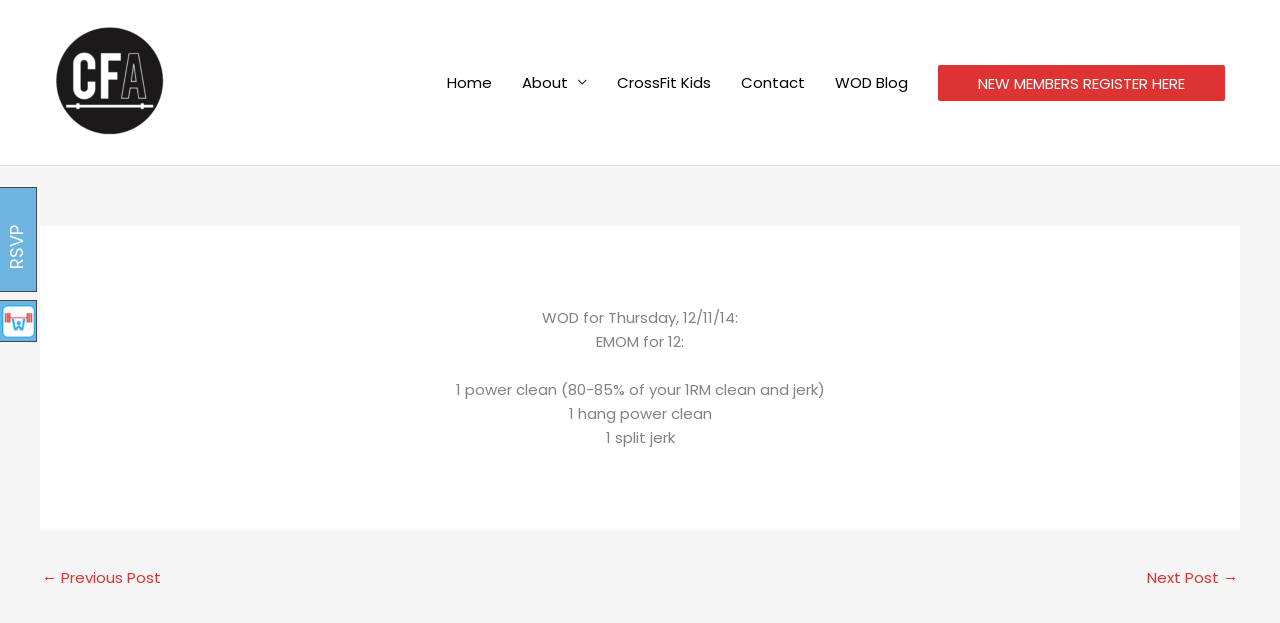

--- FILE ---
content_type: text/html;charset=UTF-8
request_url: https://syncapp.wodhopper.com/js/wodhopper.js?gymId=10094&showWHTabs=true
body_size: 899
content:




var loaderUrl = "https://syncapp.wodhopper.com/js/wodhopper-loader.js";

//add a Date object to the URL to prevent caching
var date = new Date();
loaderUrl = loaderUrl + "?nocache=" + date.getTime();

var fileref = document.createElement('script');
fileref.setAttribute("type","text/javascript");
fileref.setAttribute("src", loaderUrl);
document.getElementsByTagName("head")[0].appendChild(fileref);